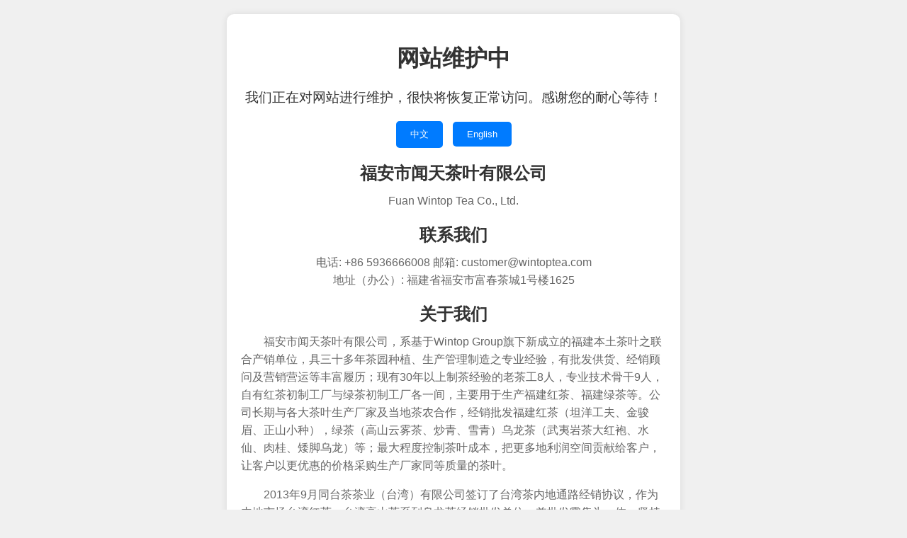

--- FILE ---
content_type: text/html;charset=UTF-8
request_url: https://www.wintoptea.com/products
body_size: 3587
content:

<!DOCTYPE html>
<html lang="zh-CN">
<head>
  <meta charset="UTF-8">
  <meta name="viewport" content="width=device-width, initial-scale=1.0">
  <title>网站维护中 | 福安市闻天茶叶有限公司</title>
  <style>
    body {
      font-family: Arial, sans-serif;
      display: flex;
      justify-content: center;
      align-items: center;
      min-height: 100vh;
      margin: 0;
      background-color: #f0f0f0;
      color: #333;
    }
    .container {
      text-align: center;
      padding: 20px;
      background: white;
      border-radius: 10px;
      box-shadow: 0 0 10px rgba(0, 0, 0, 0.1);
      max-width: 600px;
      margin: 20px;
    }
    h1 {
      font-size: 2em;
      margin-bottom: 20px;
    }
    p {
      font-size: 1.2em;
      margin: 10px 0;
    }
    .lang-toggle {
      margin: 20px 0;
    }
    .lang-toggle button {
      padding: 10px 20px;
      margin: 0 5px;
      border: none;
      background: #007bff;
      color: white;
      cursor: pointer;
      border-radius: 5px;
    }
    .lang-toggle button:hover {
      background: #0056b3;
    }
    .section {
      margin: 20px 0;
    }
    .section h2 {
      font-size: 1.5em;
      margin-bottom: 10px;
    }
    .section p {
      font-size: 1em;
      color: #666;
      line-height: 1.6;
    }
    #about-content p {
      text-align: left !important; /* 每个段落左对齐 */
      text-indent: 2em !important; /* 每个段落首行缩进 2em */
      line-height: 1.6; /* 行高 */
      margin-bottom: 1em; /* 段落间距 */
    }
  </style>
</head>
<body>
  <div class="container">
    <h1 id="title">网站维护中</h1>
    <p id="message">我们正在对网站进行维护，很快将恢复正常访问。感谢您的耐心等待！</p>
    
    <div class="lang-toggle">
      <button onclick="switchLang('zh')">中文</button>
      <button onclick="switchLang('en')">English</button>
    </div>
    
    <div class="section">
      <h2 id="company">福安市闻天茶叶有限公司</h2>
      <p id="company-subtitle">Fuan Wintop Tea Co., Ltd.</p>
    </div>
    
    <div class="section">
      <h2 id="addr">联系我们</h2>
      <p id="addr-content">电话: +86 5936666008   邮箱: customer@wintoptea.com<br>地址（办公）: 福建省福安市富春茶城1号楼1625</p>
    </div>
    
    <div class="section">
      <h2 id="about">关于我们</h2>
      <div id="about-content">
        <p>福安市闻天茶叶有限公司，系基于Wintop Group旗下新成立的福建本土茶叶之联合产销单位，具三十多年茶园种植、生产管理制造之专业经验，有批发供货、经销顾问及营销营运等丰富履历；现有30年以上制茶经验的老茶工8人，专业技术骨干9人，自有红茶初制工厂与绿茶初制工厂各一间，主要用于生产福建红茶、福建绿茶等。公司长期与各大茶叶生产厂家及当地茶农合作，经销批发福建红茶（坦洋工夫、金骏眉、正山小种），绿茶（高山云雾茶、炒青、雪青）乌龙茶（武夷岩茶大红袍、水仙、肉桂、矮脚乌龙）等；最大程度控制茶叶成本，把更多地利润空间贡献给客户，让客户以更优惠的价格采购生产厂家同等质量的茶叶。</p>
        <p>2013年9月同台茶茶业（台湾）有限公司签订了台湾茶内地通路经销协议，作为内地市场台湾红茶、台湾高山茶系列乌龙茶经销批发单位，兼批发零售为一体，坚持健康、安全、环保、生态的有机经营理念，为广大茶友提供安全无农害的茶品！目前产品线下市场主要供应管道有各盘商、饭店、卖场、机场、茶庄及茶行等。</p>
        <p>2016年6月新增淘宝渠道，开设淘宝集市企业商户【闻天茶业臻品店】，旨在让更多茶友品尝到我们高品质的茶叶，有且仅销售纯天然原生态的纯正茶叶，承诺绝无任何添加剂，坚持以天然、健康、卫生及安全无公害的生态茶理念，耐心做好茶！一心给您好茶！</p>
        <p>Wintop Group，我们丰厚的实力，热诚的服务，坚持诚信为本，价格公道，值得您长期信赖！</p>
      </div>
    </div>
  </div>

  <script>
    function switchLang(lang) {
      if (lang === 'zh') {
        document.getElementById('title').textContent = '网站维护中';
        document.getElementById('message').textContent = '我们正在对网站进行维护，很快将恢复正常访问。感谢您的耐心等待！';
        document.getElementById('company').textContent = '福安市闻天茶叶有限公司';
        document.getElementById('company-subtitle').textContent = 'Fuan Wintop Tea Co., Ltd.';
        document.getElementById('addr').textContent = '联系我们';
        document.getElementById('addr-content').innerHTML = '电话: +86 5936666008   邮箱: customer@wintoptea.com<br>地址（办公）: 福建省福安市富春茶城1号楼1625';
        document.getElementById('about').textContent = '关于我们';
        document.getElementById('about-content').innerHTML = '<p>福安市闻天茶叶有限公司，系基于Wintop Group旗下新成立的福建本土茶叶之联合产销单位，具三十多年茶园种植、生产管理制造之专业经验，有批发供货、经销顾问及营销营运等丰富履历；现有30年以上制茶经验的老茶工8人，专业技术骨干9人，自有红茶初制工厂与绿茶初制工厂各一间，主要用于生产福建红茶、福建绿茶等。公司长期与各大茶叶生产厂家及当地茶农合作，经销批发福建红茶（坦洋工夫、金骏眉、正山小种），绿茶（高山云雾茶、炒青、雪青）乌龙茶（武夷岩茶大红袍、水仙、肉桂、矮脚乌龙）等；最大程度控制茶叶成本，把更多地利润空间贡献给客户，让客户以更优惠的价格采购生产厂家同等质量的茶叶。</p><p>2013年9月同台茶茶业（台湾）有限公司签订了台湾茶内地通路经销协议，作为内地市场台湾红茶、台湾高山茶系列乌龙茶经销批发单位，兼批发零售为一体，坚持健康、安全、环保、生态的有机经营理念，为广大茶友提供安全无农害的茶品！目前产品线下市场主要供应管道有各盘商、饭店、卖场、机场、茶庄及茶行等。</p><p>2016年6月新增淘宝渠道，开设淘宝集市企业商户【闻天茶业臻品店】，旨在让更多茶友品尝到我们高品质的茶叶，有且仅销售纯天然原生态的纯正茶叶，承诺绝无任何添加剂，坚持以天然、健康、卫生及安全无公害的生态茶理念，耐心做好茶！一心给您好茶！</p><p>Wintop Group，我们丰厚的实力，热诚的服务，坚持诚信为本，价格公道，值得您长期信赖！</p>';
      } else {
        document.getElementById('title').textContent = 'Website Under Maintenance';
        document.getElementById('message').textContent = 'We are currently performing maintenance on our website. It will be back online soon. Thank you for your patience!';
        document.getElementById('company').textContent = 'Fuan Wintop Tea Co., Ltd.';
        document.getElementById('company-subtitle').textContent = '福安市闻天茶叶有限公司';
        document.getElementById('addr').textContent = 'Addr & Contact Info';
        document.getElementById('addr-content').innerHTML = 'Tel.: +86 5936666008   Email: customer@wintoptea.com<br>Addr. (Office): Rm 1625, Bldg 1, Fuchun Chacheng(Tea Market), Fuan City, Fujian';
        document.getElementById('about').textContent = 'About Us';
        document.getElementById('about-content').innerHTML = '<p>Fuan Wintop Tea Co., Ltd., a subsidiary of Wintop Group, specializes in producing and distributing Fujian’s premium teas. With over 30 years of expertise in tea cultivation, production, and management, we excel in wholesale supply, distribution consulting, and marketing. Our team includes 8 master tea artisans with over 30 years of experience and 9 skilled technicians. We operate one black tea and one green tea processing factory, focusing on Fujian black tea (Tanyang Gongfu, Jin Jun Mei, Lapsang Souchong), green tea (High Mountain Cloud Mist, Chaoqing, Xueqing), and oolong tea (Wuyi Rock Tea Da Hong Pao, Narcissus, Meat Cinnamon, Dwarf Oolong). By optimizing costs, we offer high-quality teas at competitive prices.</p><p>In September 2013, we partnered with Taiwan Tea Industry Co., Ltd. to distribute Taiwan black tea and high mountain oolong tea in mainland China, combining wholesale and retail with a commitment to health, safety, and eco-friendly practices. Our offline markets include distributors, restaurants, stores, airports, and tea houses.</p><p>In June 2016, we launched our Taobao store, [Wentian Tea Premium Store], offering only pure, natural, additive-free teas, adhering to principles of health, hygiene, and sustainability. We are dedicated to delivering exceptional tea experiences.</p><p>Wintop Group’s strength, dedicated service, integrity, and fair pricing make us a trusted partner.</p>';
      }
    }
    window.onload = function() {
      switchLang('zh');
    };
  </script>
<script defer src="https://static.cloudflareinsights.com/beacon.min.js/vcd15cbe7772f49c399c6a5babf22c1241717689176015" integrity="sha512-ZpsOmlRQV6y907TI0dKBHq9Md29nnaEIPlkf84rnaERnq6zvWvPUqr2ft8M1aS28oN72PdrCzSjY4U6VaAw1EQ==" data-cf-beacon='{"version":"2024.11.0","token":"1660f52a5a02498b92d3464cdd71cffe","r":1,"server_timing":{"name":{"cfCacheStatus":true,"cfEdge":true,"cfExtPri":true,"cfL4":true,"cfOrigin":true,"cfSpeedBrain":true},"location_startswith":null}}' crossorigin="anonymous"></script>
</body>
</html>
  